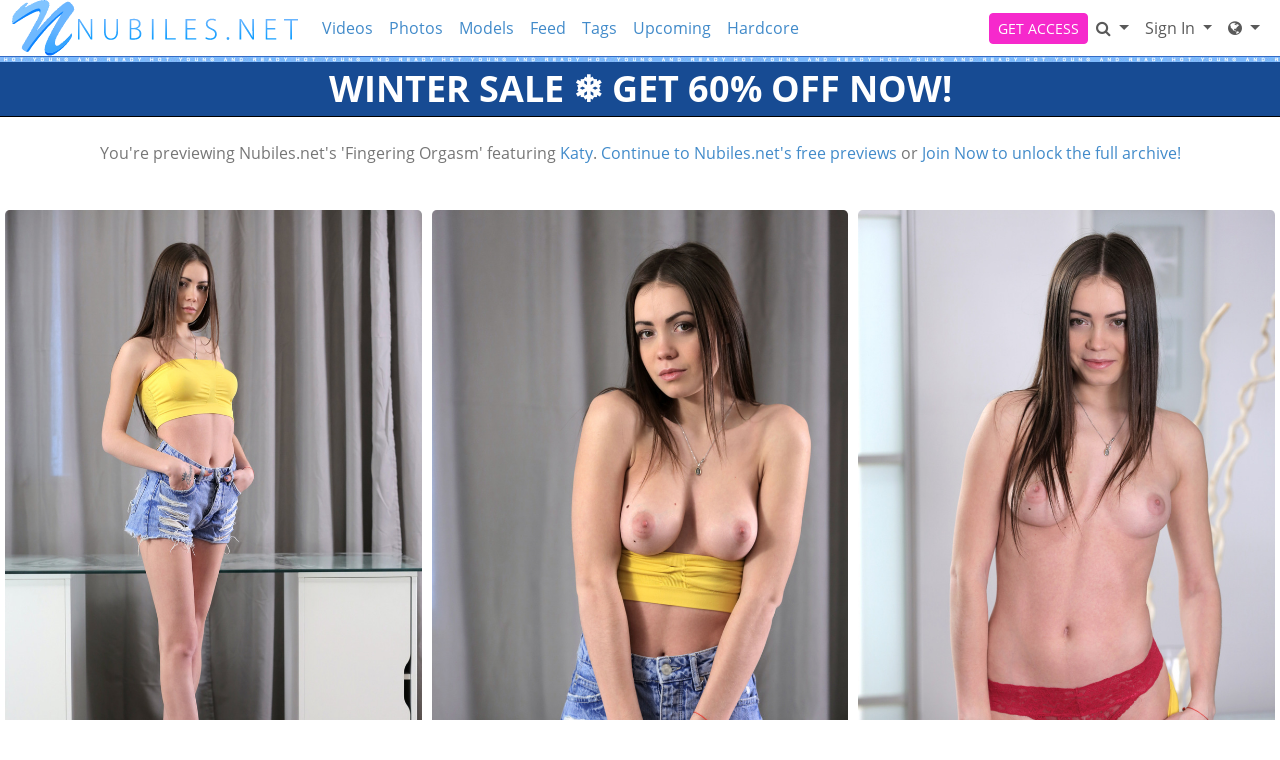

--- FILE ---
content_type: text/html; charset=UTF-8
request_url: https://nubiles.net/galleries/katy/6v_fingering-orgasm/photos/?coupon=10307
body_size: 12033
content:
<!DOCTYPE html>
<html lang="en">
<head data-cast-api-enabled="true">
    <meta charset="UTF-8">
    <meta http-equiv="Content-Language" content="en">
    <meta name="viewport" content="width=device-width, initial-scale=1, shrink-to-fit=no">
    
            <meta name="description" content="Preview Photos of Nubiles.net's Fingering Orgasm featuring Katy.">
                <meta name="keywords" content="nubiles, nubiles.net, 18+ porn mega site, 18 solo porn, masturbation videos">
    
    <title>Nubiles - Fingering Orgasm featuring Katy. (Photos)</title>

            <link rel="apple-touch-icon" href="https://static.nubiles.net/assets/legacyTheme/images/apple-icons/Apple-Icons_152x152_nubiles.png">
    

        
        <meta property="og:title" content="Nubiles - Fingering Orgasm featuring Katy. (Photos)">
    <meta property="og:type" content="website">
    <meta property="og:image" content="//static.nubiles.net/assets/legacyTheme/images/logos/nubiles_logo.svg">
    <meta property="og:description" content="Preview Photos of Nubiles.net's Fingering Orgasm featuring Katy.">
    <meta property="og:url" content="https://nubiles.net/galleries/katy/6v_fingering-orgasm/photos">
    <meta property="og:site_name" content="Nubiles">
    
    
    <link rel="preload" as="font" href="//static.nubiles.net/assets/bootstrapBase/fonts/font-awesome/fontawesome-webfont.woff?v=3.2.1" type="font/woff2" crossorigin="anonymous">
    <link rel="preload" as="font" href="//static.nubiles.net/assets/bootstrapBase/fonts/open-sans-v18-latin/open-sans-v18-latin-regular.woff2" type="font/woff2" crossorigin="anonymous">
    <link rel="preload" as="font" href="//static.nubiles.net/assets/bootstrapBase/fonts/open-sans-v18-latin/open-sans-v18-latin-700.woff2" type="font/woff2" crossorigin="anonymous">
    <link rel="preload" as="font" href="//static.nubiles.net/assets/bootstrapBase/fonts/open-sans-v18-latin/open-sans-v18-latin-300.woff2" type="font/woff2" crossorigin="anonymous">

    
    <meta http-equiv="expires" content="Sun, 25 Jan 2026 16:29:41 GMT">
<meta http-equiv="pragma" content="no-cache">

    <link href="//static.nubiles.net/assets/legacyTheme/css/styles.css?cacheBust=2158" rel="stylesheet">

    
            <link rel="canonical" href="https://nubiles.net/galleries/katy/6v_fingering-orgasm/photos">
        <script>
        window.EdgeCms = {
            BUILD_NUMBER: '2158',
            attachEvents: function (elements, events, callback) {
                events.split(' ').forEach((ev) => {
                    elements.forEach((el) => {
                        el.addEventListener(ev, callback);
                    });
                });
            },
        };
    </script>
    <script crossorigin="anonymous" src="https://static.nubiles.net/assets/bootstrapBase/js/htmx/htmx.min.js"></script>
    <script crossorigin="anonymous" src="https://static.nubiles.net/assets/bootstrapBase/js/js.cookie.min.js"></script>
    <script crossorigin="anonymous" src="https://static.nubiles.net/assets/bootstrapBase/js/jquery/jquery-3.6.0.js"></script>
    <script crossorigin="anonymous" src="https://static.nubiles.net/assets/bootstrapBase/js/popper/popper.js?cacheBust=2158"></script>
    <script crossorigin="anonymous" src="https://static.nubiles.net/assets/bootstrapBase/js/bootstrap/bootstrap.js?cacheBust=2158"></script>

    </head>
<body class="tourArea nubilesnet">
    <style>
:root {
    
    
    
    
    }


</style>
    <div class="username-prompt modal fade" id="promptUsernameModal" tabindex="-1" role="dialog" aria-labelledby="promptUsernameModalLabel" aria-hidden="true">
    <div class="modal-dialog">
        <div class="modal-content">
            <div class="modal-header">
                <div class="w-100">
                <div class="">
                                                <img src="//static.nubiles.net/assets/legacyTheme/images/logos/nubiles_logo.svg" alt="Nubiles" style="height: 36px; width: auto;">
                    </div>
                </div>
                <button type="button" class="btn-close" data-bs-dismiss="modal" aria-hidden="true"></button>
            </div>
            <div class="modal-body">
                <h4 class="modal-title" id="promptUsernameModalLabel">Step 1 of 2</h4>
                <p>Please select a membership then provide your email and desired password for your account.</p>
                <form role="form" novalidate>
                                            <div>
                            <select name="joinOption" id="UsernamePromptJoinOption" class="form-select">
                                                                    <option value="40103" data-salespitch="Billed in monthly payments of &lt;del&gt;$29.98&lt;/del&gt; &lt;strong&gt;$24.98&lt;/strong&gt;">
                                            17% OFF - 30 Days for $24.98/month                                            ($24.98 every 30 Days)                                    </option>
                                                                    <option value="40111" data-salespitch="Billed in repeating 3 month payments of $59.94">
                                            90 Days for $19.98/month                                            ($59.94 every 90 Days)                                    </option>
                                                                    <option value="40112" data-salespitch="Billed in one payment of $69.94">
                                            90 Days for $23.31/month                                            (non-recurring)                                    </option>
                                                                    <option value="40114" data-salespitch="Billed yearly in repeating payments of &lt;del&gt;$199.00&lt;/del&gt; &lt;strong&gt;$84.00&lt;/strong&gt;">
                                            60% OFF - 365 Days for $7.00/month                                            ($84 every 365 Days)                                    </option>
                                                                    <option value="40122" data-salespitch="Billed yearly in one payment of $99.95">
                                            50% OFF - 365 Days for $8.33/month                                            (non-recurring)                                    </option>
                                                                    <option value="40129" data-salespitch="&lt;del&gt;$799.00&lt;/del&gt; &lt;strong&gt;$499.00&lt;/strong&gt; One Time Fee">
                                            WOW - Lifetime Membership                                             (non-recurring)                                    </option>
                                                            </select>
                            <p class="usernamePromptOptionSubtitle"></p>
                        </div>
                                            <input class="form-control" name="csrf-token" type="hidden" value="dmcOennJeVoW9nVf5FvH6EMdtQzXsIGTsNDqy7kKVJTEk7eeAArRg8lKmptPkablZHk3nKlt8K5uPG31fP2Z5ONGrkF-Y6yseWewLJJuTbgd77rADlY73KkY4TzhXeR6BEJwlE-KFFSsGHDBhlLSDtJr5HMcQzpK215ilGs7OQI">
                    <div class="form-floating mt-4">
                        <input class="form-control" name="email" type="email" placeholder="Enter your email address." id="UsernamePromptEmail" minlength="1" autocomplete="email" pattern="^[a-zA-Z0-9._+\-]+@[a-zA-Z0-9.\-]+\.[a-zA-Z]{2,4}$">
                        <label for="UsernamePromptEmail">Email</label>
                        <div class="invalid-feedback">Please type a valid email, which will be your username.</div>
                    </div>
                    <div class="input-group mt-3">
                        <div class="form-floating">
                            <input class="form-control" name="password" type="password" placeholder="Enter your password." id="UsernamePromptPassword" minlength="7" maxlength="49" autocomplete="new-password">
                            <label for="UsernamePromptPassword">Password</label>
                        </div>
                        <div class="input-group-text">
                            <input class="form-check-input d-none" type="checkbox" value="" id="UsernamePromptShowPass">
                            <label class="hide-pass" for="UsernamePromptShowPass"><i class="icon-eye-close"></i></label>
                            <label class="show-pass" for="UsernamePromptShowPass"><i class="icon-eye-open"></i></label>
                        </div>
                    </div>
                    <div id="UsernamePromptInvalidPass" class="invalid-feedback">Please create a password</div>
                </form>
            </div>
            <div class="modal-footer justify-content-center">
                <button type="button" class="btn btn-primary" id="Checkout">Proceed to Checkout</button>
            </div>
        </div>
    </div>
</div>

<form class="hover-join-form hidden-phone hidden-tablet" action="/join/process" method="post">
    <div class="hover-join" style="display: none;">
        <a href="?coupon=10307&amp;c=0" class="btn close-btn">&times;</a>
        <h4>WINTER SALE &#10052;&#65039; GET 60% OFF NOW!</h4>
        
<div class="alert join-option">
    <div class="join-option-description">
        <input name="pkg" id="paymentoption0" checked value="40103" type="radio">
        <div class="hover-detail">
            <div class="hover-days">30 Days</div>
            <div class="hover-desc d-none d-sm-block">Billed in monthly payments of <del>$29.98</del> <strong>$24.98</strong></div>
                    </div>
    </div>

    <div class="giant-price">
        <sup>$</sup>24<sup class="cents">.98</sup>
        <span class="units">/month</span>
    </div>

            <div class="discount-container">
            <div class="discount-banner">
                <span class="discount-banner-text">17% OFF</span>
            </div>
        </div>
    </div>

<div class="alert join-option">
    <div class="join-option-description">
        <input name="pkg" id="paymentoption3" value="40114" type="radio">
        <div class="hover-detail">
            <div class="hover-days">365 Days</div>
            <div class="hover-desc d-none d-sm-block">Billed yearly in repeating payments of <del>$199.00</del> <strong>$84.00</strong></div>
                    </div>
    </div>

    <div class="giant-price">
        <sup>$</sup>7<sup class="cents">.00</sup>
        <span class="units">/month</span>
    </div>

            <div class="discount-container">
            <div class="discount-banner">
                <span class="discount-banner-text">60% OFF</span>
            </div>
        </div>
    </div>

<div class="alert join-option">
    <div class="join-option-description">
        <input name="pkg" id="paymentoption5" value="40129" type="radio">
        <div class="hover-detail">
            <div class="hover-days">Lifetime Membership</div>
            <div class="hover-desc d-none d-sm-block"><del>$799.00</del> <strong>$499.00</strong> One Time Fee</div>
                    </div>
    </div>

    <div class="giant-price">
        <sup>$</sup>499<sup class="cents">.00</sup>
        <span class="units">/month</span>
    </div>

            <div class="discount-container">
            <div class="discount-banner">
                <span class="discount-banner-text">WOW</span>
            </div>
        </div>
    </div>
    </div>
    <input type="hidden" name="token" value="Zt%2BYh2yal8VllWnKl52SnGdZkm6VWWdUlWGXg5qpm5pjypXKl6mXy5aXl4OXa8NhZ2eTZ5JnZ2lnYcODm6nFmmrKZdpqqZfOllWYm2ZTxp6TpsWmaJyRmJJXwo2YWZmplM2XyZpZmZxpZ5eZZF2XUmiamJ1jm5RUY2%2FDg5hnxVdqkJeHZaeZy5aXm4Nma5Vgl2OUVpKalJ5lnpbEx6KZnmPIl4dmcZWEaVWbjWhTw6SUoMahZJxlVGZvlpLGbpZrmJ2XmGxsxZpnZWqZlGLHXJZZlpmSpGOTZp6SzZZZlW9qhmWHbGObhGejbcKXpJmjZ1nCbmNZkVRjssY%3D">
    <input type="hidden" placeholder="Type your Email" name="email">
    <input type="hidden" placeholder="Password" value="" name="pass">
</form>

    <!-- BEGINING OF HEADER -->
    <noscript>
    <div class="container-fluid alert alert-warning no-script">
        <p>Nubiles.net works best with <a href="https://www.enable-javascript.com/?coupon=10307&amp;c=0" target="_blank">JavaScript Enabled.</a></p>
    </div>
</noscript>
<div class="nav-wrapper" id="headerNav">
    <nav class="navbar fixed-top navbar-expand-lg navbar-light nubiles">
    <div class="container-fluid">

        <ul class="navbar-nav">
            <li class="nav-item ">
<span class="image-link mainSiteLogo navbar-brand">
            <a href="/?coupon=10307&amp;c=0">
    
    <img class="svg" src="//static.nubiles.net/assets/legacyTheme/images/logos/nubiles_logo.svg" alt="Nubiles.net logo" width="200" height="40">
    <span class="image-link-label"></span>

            </a>
    </span>
</li>        </ul>

        <button class="navbar-toggler" type="button" data-bs-toggle="collapse" data-bs-target="#navbarSupportedContent" aria-controls="navbarSupportedContent" aria-expanded="false" aria-label="Toggle navigation">
            <span class="navbar-toggler-icon"></span>
        </button>

        <div class="collapse navbar-collapse" id="navbarSupportedContent">
                            <ul class="navbar-nav me-auto nav-left">
                    <li class="nav-item "><a class="nav-link " href="/video/gallery?coupon=10307&amp;c=0">Videos</a>
</li><li class="nav-item "><a class="nav-link " href="/photoset/gallery?coupon=10307&amp;c=0">Photos</a>
</li><li class="nav-item "><a class="nav-link " href="/model/gallery?coupon=10307&amp;c=0">Models</a>
</li><li class="nav-item "><a class="nav-link " href="/content/feed?coupon=10307&amp;c=0">Feed</a>
</li><li class="nav-item "><a class="nav-link " href="/category/video?coupon=10307&amp;c=0">Tags</a>
</li><li class="nav-item "><a class="nav-link " href="/video/upcoming?coupon=10307&amp;c=0">Upcoming</a>
</li><li class="nav-item "><a class="nav-link " href="/video/category/30/hardcore?coupon=10307&amp;c=0">Hardcore</a>
</li><li class="nav-item ">
<form class="navbar-form models-alpha-quick-select d-lg-none">
    <div class="form-group">
        <select name="alpha" class="form-control">
            <option value="a">A-Z</option>
                            <option value="a">
                    A                </option>
                            <option value="b">
                    B                </option>
                            <option value="c">
                    C                </option>
                            <option value="d">
                    D                </option>
                            <option value="e">
                    E                </option>
                            <option value="f">
                    F                </option>
                            <option value="g">
                    G                </option>
                            <option value="h">
                    H                </option>
                            <option value="i">
                    I                </option>
                            <option value="j">
                    J                </option>
                            <option value="k">
                    K                </option>
                            <option value="l">
                    L                </option>
                            <option value="m">
                    M                </option>
                            <option value="n">
                    N                </option>
                            <option value="o">
                    O                </option>
                            <option value="p">
                    P                </option>
                            <option value="q">
                    Q                </option>
                            <option value="r">
                    R                </option>
                            <option value="s">
                    S                </option>
                            <option value="t">
                    T                </option>
                            <option value="u">
                    U                </option>
                            <option value="v">
                    V                </option>
                            <option value="w">
                    W                </option>
                            <option value="x">
                    X                </option>
                            <option value="y">
                    Y                </option>
                            <option value="z">
                    Z                </option>
                    </select>
    </div>
</form></li>                </ul>
                                        <ul class="navbar-nav ms-auto nav-right">
                    <li class="nav-item "><a class="btn btn-cta btn-sm w-100 w-md-auto" href="/join?coupon=10307&amp;c=0">GET ACCESS</a>
</li><li class="nav-item ">
<div class="dropdown nav-search" id="navSearchDropdown">
    <button class="dropdown-toggle btn btn-link nav-link d-none d-lg-block" type="button" aria-label="Search" data-bs-toggle="modal" data-bs-target="#memberFeatureModal">
        <i class="icon-search"></i>
    </button>

    <button class="btn btn-link nav-link d-lg-none" type="button" aria-label="Search" data-bs-toggle="modal" data-bs-target="#memberFeatureModal">
                    <i class="icon-search"></i>
            Search
            </button>
    </div>
</li><li class="nav-item ">
<div class="dropdown nav-login">
    <button id="navLogin" class="dropdown-toggle btn btn-link nav-link" type="button" data-bs-toggle="dropdown" aria-haspopup="true" aria-expanded="false">
        Sign In    </button>
    <div class="dropdown-menu dropdown-menu-end" arial-labelledby="navLogin">
        <form method="post" action="/login" accept-charset="UTF-8">
            <input class="form-control" type="text" placeholder="Email or Username" name="username" autocomplete="username">
            <input class="form-control" type="password" placeholder="Password" name="password">
            <input type="hidden" value="members.nubiles.net" name="r">
            <input id="csrf-token" name="csrf-token" value="dmcOennJeVoW9nVf5FvH6EMdtQzXsIGTsNDqy7kKVJTEk7eeAArRg8lKmptPkablZHk3nKlt8K5uPG31fP2Z5ONGrkF-Y6yseWewLJJuTbgd77rADlY73KkY4TzhXeR6BEJwlE-KFFSsGHDBhlLSDtJr5HMcQzpK215ilGs7OQI" type="hidden">
            <input class="btn btn-success btn-sm" type="submit" name="sign-in" value="Sign In">
            <p class="text-right mb-0"><a class="text-muted" href="//nubiles.net/authentication/resetPassword?coupon=10307&amp;c=0">Forgot Login?</a></p>
        </form>
    </div>
</div>
</li><li class="nav-item "><div class="dropdown nav-network-menu">
    <button class="dropdown-toggle btn btn-link nav-link" id="NavBarNetworkMenu" data-bs-toggle="dropdown" aria-haspopup="true" aria-expanded="false" tabindex="-1" data-bs-display="dynamic" aria-label="Network">
        <i class="icon-globe"></i> <span class="d-lg-none">Network</span>    </button>
    <div class="dropdown-menu dropdown-menu-end" aria-labelledby="NavBarNetworkMenu">
        
        <h6 class="dropdown-header"><i class="icon-globe"></i> Nubiles Network - 25 sites included!</h6>

        
        <a class="dropdown-item mb-2" href="https://badteenspunished.com?coupon=10307&amp;c=0"><img src="//static.nubiles.net/assets/legacyTheme/images/icons/BTP_Icon23_01.svg" width="32" height="32">BadTeensPunished.com</a>

        
        <a class="dropdown-item mb-2" href="https://bountyhunterporn.com?coupon=10307&amp;c=0"><img src="//static.nubiles.net/assets/legacyTheme/images/icons/BHP_Icon23_01.svg" width="32" height="32">BountyHunterPorn.com</a>

        
        <a class="dropdown-item mb-2" href="https://caughtmycoach.com?coupon=10307&amp;c=0"><img src="//static.nubiles.net/assets/legacyTheme/images/icons/cmc_icon.svg" width="32" height="32">CaughtMyCoach.com</a>

        
        <a class="dropdown-item mb-2" href="https://cheatingsis.com?coupon=10307&amp;c=0"><img src="//static.nubiles.net/assets/legacyTheme/images/icons/ch_icon.svg" width="32" height="32">CheatingSis.com</a>

        
        <a class="dropdown-item mb-2" href="https://cumswappingsis.com?coupon=10307&amp;c=0"><img src="//static.nubiles.net/assets/legacyTheme/images/icons/css_icon.svg" width="32" height="32">CumSwappingSis.com</a>

        
        <a class="dropdown-item mb-2" href="https://daddyslilangel.com?coupon=10307&amp;c=0"><img src="//static.nubiles.net/assets/legacyTheme/images/icons/DLA_Icon23_01.svg" width="32" height="32">DaddysLilAngel.com</a>

        
        <a class="dropdown-item mb-2" href="https://detentiongirls.com?coupon=10307&amp;c=0"><img src="//static.nubiles.net/assets/legacyTheme/images/icons/dg_icon.svg" width="32" height="32">DetentionGirls.com</a>

        
        <a class="dropdown-item mb-2" href="https://driverxxx.com?coupon=10307&amp;c=0"><img src="//static.nubiles.net/assets/legacyTheme/images/icons/DX_Icon23_01.svg" width="32" height="32">DriverXXX.com</a>

        
        <a class="dropdown-item mb-2" href="https://familyswap.xxx?coupon=10307&amp;c=0"><img src="//static.nubiles.net/assets/legacyTheme/images/icons/fsx.svg" width="32" height="32">FamilySwap.xxx</a>

        
        <a class="dropdown-item mb-2" href="https://momsteachsex.com?coupon=10307&amp;c=0"><img src="//static.nubiles.net/assets/legacyTheme/images/icons/MTS_Icon23_01.svg" width="32" height="32">MomsTeachSex.com</a>

        
        <a class="dropdown-item mb-2" href="https://myfamilypies.com?coupon=10307&amp;c=0"><img src="//static.nubiles.net/assets/legacyTheme/images/icons/MFP_Icon23_01.svg" width="32" height="32">MyFamilyPies.com</a>

        
        <a class="dropdown-item mb-2" href="https://nubiles.net?coupon=10307&amp;c=0"><img src="//static.nubiles.net/assets/legacyTheme/images/icons/nn_icon.svg" width="32" height="32">Nubiles.net</a>

        
        <a class="dropdown-item mb-2" href="https://nubiles-casting.com?coupon=10307&amp;c=0"><img src="//static.nubiles.net/assets/legacyTheme/images/icons/nc_icon.svg" width="32" height="32">Nubiles-Casting.com</a>

        
        <a class="dropdown-item mb-2" href="https://nubileset.com?coupon=10307&amp;c=0"><img src="//static.nubiles.net/assets/legacyTheme/images/icons/ne.svg" width="32" height="32">NubilesET.com</a>

        
        <a class="dropdown-item mb-2" href="https://nubiles-porn.com?coupon=10307&amp;c=0"><img src="//static.nubiles.net/assets/legacyTheme/images/icons/NP_Icon23_01.svg" width="32" height="32">Nubiles-Porn.com</a>

        
        <a class="dropdown-item mb-2" href="https://nubilesunscripted.com?coupon=10307&amp;c=0"><img src="//static.nubiles.net/assets/legacyTheme/images/icons/NU_Icon23_01.svg" width="32" height="32">NubilesUnscripted.com</a>

        
        <a class="dropdown-item mb-2" href="https://petiteballerinasfucked.com?coupon=10307&amp;c=0"><img src="//static.nubiles.net/assets/legacyTheme/images/icons/PBF_Icon23_01.svg" width="32" height="32">PetiteBallerinasFucked.com</a>

        
        <a class="dropdown-item mb-2" href="https://petitehdporn.com?coupon=10307&amp;c=0"><img src="//static.nubiles.net/assets/legacyTheme/images/icons/PHDP_Icon23_01.svg" width="32" height="32">PetiteHDPorn.com</a>

        
        <a class="dropdown-item mb-2" href="https://princesscum.com?coupon=10307&amp;c=0"><img src="//static.nubiles.net/assets/legacyTheme/images/icons/PC_Icon23_01.svg" width="32" height="32">PrincessCum.com</a>

        
        <a class="dropdown-item mb-2" href="https://realitysis.com?coupon=10307&amp;c=0"><img src="//static.nubiles.net/assets/legacyTheme/images/icons/rs_icon.svg" width="32" height="32">RealitySis.com</a>

        
        <a class="dropdown-item mb-2" href="https://shesbreedingmaterial.com?coupon=10307&amp;c=0"><img src="//static.nubiles.net/assets/legacyTheme/images/icons/sbm_icon.svg" width="32" height="32">ShesBreedingMaterial.com</a>

        
        <a class="dropdown-item mb-2" href="https://smashed.xxx?coupon=10307&amp;c=0"><img src="//static.nubiles.net/assets/legacyTheme/images/icons/sx_icon.svg" width="32" height="32">Smashed.xxx</a>

        
        <a class="dropdown-item mb-2" href="https://stepsiblingscaught.com?coupon=10307&amp;c=0"><img src="//static.nubiles.net/assets/legacyTheme/images/icons/SSC_Icon23_01.svg" width="32" height="32">StepSiblingsCaught.com</a>

        
        <a class="dropdown-item mb-2" href="https://teacherfucksteens.com?coupon=10307&amp;c=0"><img src="//static.nubiles.net/assets/legacyTheme/images/icons/TFT_Icon23_01.svg" width="32" height="32">TeacherFucksTeens.com</a>

        
        <a class="dropdown-item mb-2" href="https://youngermommy.com?coupon=10307&amp;c=0"><img src="//static.nubiles.net/assets/legacyTheme/images/icons/yl_icon.svg" width="32" height="32">YoungerMommy.com</a>

        
        <div class="dropdown-divider"></div>

        
        <h6 class="dropdown-header">Our Networks</h6>

        
        <a class="dropdown-item mb-2" href="/website/networks?coupon=10307&amp;c=0"><i class="icon-globe browse-networks-icon"></i> Browse Networks</a>

            </div>
</div>
</li>                </ul>
                    </div>

    </div>
</nav>
</div>

<div class="modal fade" id="join-modal" tabindex="-1" role="dialog" aria-labelledby="joinModalLabel" aria-hidden="true">
  <div class="modal-dialog" role="document">
    <div class="modal-content">
      <div class="modal-header">
        <h5 class="modal-title" id="joinLabel">Become a Member!</h5>
        <button type="button" class="btn-close" data-bs-dismiss="modal" aria-label="Close"></button>
      </div>
      <div class="modal-body">
        <p>Sorry, this feature is for members only!</p>
        <p>Join now to get all the great features!</p>
      </div>
      <div class="modal-footer">
        <button type="button" class="btn btn-secondary" data-bs-dismiss="modal">Close</button>
        <a href="/join?coupon=10307&amp;c=0" class="btn btn-primary">Sign me up!</a>
      </div>
    </div>
  </div>
</div>
<div class="header-banner-wrapper  below-nav-banner">
    <a class="header-banner " href="/join?coupon=10307&amp;c=0" style="background-color: #174b93;color: #ffffff;">
        WINTER SALE &#10052;&#65039; GET 60% OFF NOW!    </a>
</div>
    <!-- END OF HEADER -->

    <!-- BEGINING OF MAIN CONTENT -->
    
<div class="hostedgalleries container-fluid">
    <div class="row title-container">
        <div class="col-12 text-center my-4">
            You're previewing Nubiles.net's 'Fingering Orgasm' featuring
                            <a href="/model/profile/2772/katy?coupon=10307&amp;c=0">
                Katy</a>.            
            <a href="/?coupon=10307&amp;c=0">Continue to Nubiles.net's free previews</a> or <a href="/join?coupon=10307&amp;c=0" class="join-link">Join Now to unlock the full archive!</a>
        </div>
    </div>
        <div class="row">
        <div class="col-12 text-center">
            <p></p>
        </div>
    </div>
</div>


<div class="content-grid-wrapper">

    
        <div class="content-grid masonry hostedgalleries">
                <div class="masonry-col">
                                            <div class="masonry-item">
                    
<figure class="photo-thumb ">
    <div class="img-wrapper">
                <a href="https://images.nubiles.net/galleries2/katy/finger-fuck/01.jpg?st=xjB5HFty0ve4tiR4xJqMYQ&amp;e=1769364000&amp;coupon=10307&amp;c=0">
                                        <picture>
                                            <source class="content-grid-image" srcset="https://images.nubiles.net/galleries2/katy/finger-fuck/01.jpg?st=xjB5HFty0ve4tiR4xJqMYQ&amp;e=1769364000" media="(min-width: 300px)">
                        <source class="content-grid-image" srcset="https://images.nubiles.net/galleries2/katy/finger-fuck/tn/01.jpg?st=4vJ8ldjmGQPndD9mgnurGg&amp;e=1769364000" media="(min-width: 0px)">
                                        <img class="content-grid-image" src="https://images.nubiles.net/galleries2/katy/finger-fuck/tn/01.jpg?st=4vJ8ldjmGQPndD9mgnurGg&amp;e=1769364000" width="600" height="400" style="height: auto;" alt="">
                </source></source></picture>
                    </a>
    </div>
    </figure>
                </div>
                                            <div class="masonry-item">
                    
<figure class="photo-thumb ">
    <div class="img-wrapper">
                <a href="https://images.nubiles.net/galleries2/katy/finger-fuck/02.jpg?st=mrpcb57j6Yy9EkTyJ5z6xA&amp;e=1769364000&amp;coupon=10307&amp;c=0">
                                        <picture>
                                            <source class="content-grid-image" srcset="https://images.nubiles.net/galleries2/katy/finger-fuck/02.jpg?st=mrpcb57j6Yy9EkTyJ5z6xA&amp;e=1769364000" media="(min-width: 300px)">
                        <source class="content-grid-image" srcset="https://images.nubiles.net/galleries2/katy/finger-fuck/tn/02.jpg?st=znV0HNV5G5pHzgLIGlDyZQ&amp;e=1769364000" media="(min-width: 0px)">
                                        <img class="content-grid-image" src="https://images.nubiles.net/galleries2/katy/finger-fuck/tn/02.jpg?st=znV0HNV5G5pHzgLIGlDyZQ&amp;e=1769364000" width="600" height="400" style="height: auto;" alt="">
                </source></source></picture>
                    </a>
    </div>
    </figure>
                </div>
                                            <div class="masonry-item">
                    
<figure class="photo-thumb ">
    <div class="img-wrapper">
                <a href="https://images.nubiles.net/galleries2/katy/finger-fuck/03.jpg?st=ZyBfH1YceUTKdSHFKUJfRQ&amp;e=1769364000&amp;coupon=10307&amp;c=0">
                                        <picture>
                                            <source class="content-grid-image" srcset="https://images.nubiles.net/galleries2/katy/finger-fuck/03.jpg?st=ZyBfH1YceUTKdSHFKUJfRQ&amp;e=1769364000" media="(min-width: 300px)">
                        <source class="content-grid-image" srcset="https://images.nubiles.net/galleries2/katy/finger-fuck/tn/03.jpg?st=CJUSJCh7dFvn_rAhKZN2jg&amp;e=1769364000" media="(min-width: 0px)">
                                        <img class="content-grid-image" src="https://images.nubiles.net/galleries2/katy/finger-fuck/tn/03.jpg?st=CJUSJCh7dFvn_rAhKZN2jg&amp;e=1769364000" width="600" height="400" style="height: auto;" alt="">
                </source></source></picture>
                    </a>
    </div>
    </figure>
                </div>
                                            <div class="masonry-item">
                    
<figure class="photo-thumb ">
    <div class="img-wrapper">
                <a href="https://images.nubiles.net/galleries2/katy/finger-fuck/04.jpg?st=29Ohbt1S16w-5qYBwOPlKA&amp;e=1769364000&amp;coupon=10307&amp;c=0">
                                        <picture>
                                            <source class="content-grid-image" srcset="https://images.nubiles.net/galleries2/katy/finger-fuck/04.jpg?st=29Ohbt1S16w-5qYBwOPlKA&amp;e=1769364000" media="(min-width: 300px)">
                        <source class="content-grid-image" srcset="https://images.nubiles.net/galleries2/katy/finger-fuck/tn/04.jpg?st=CacphVDqruk4FhBXdmtGzw&amp;e=1769364000" media="(min-width: 0px)">
                                        <img class="content-grid-image" src="https://images.nubiles.net/galleries2/katy/finger-fuck/tn/04.jpg?st=CacphVDqruk4FhBXdmtGzw&amp;e=1769364000" width="600" height="400" style="height: auto;" alt="">
                </source></source></picture>
                    </a>
    </div>
    </figure>
                </div>
                                            <div class="masonry-item">
                    
<figure class="photo-thumb ">
    <div class="img-wrapper">
                <a href="https://images.nubiles.net/galleries2/katy/finger-fuck/05.jpg?st=MQbuURUS0uegwFgrEU3muA&amp;e=1769364000&amp;coupon=10307&amp;c=0">
                                        <picture>
                                            <source class="content-grid-image" srcset="https://images.nubiles.net/galleries2/katy/finger-fuck/05.jpg?st=MQbuURUS0uegwFgrEU3muA&amp;e=1769364000" media="(min-width: 300px)">
                        <source class="content-grid-image" srcset="https://images.nubiles.net/galleries2/katy/finger-fuck/tn/05.jpg?st=AaTkeK7IFi-huIFGlLMqgg&amp;e=1769364000" media="(min-width: 0px)">
                                        <img class="content-grid-image" src="https://images.nubiles.net/galleries2/katy/finger-fuck/tn/05.jpg?st=AaTkeK7IFi-huIFGlLMqgg&amp;e=1769364000" width="600" height="400" style="height: auto;" alt="">
                </source></source></picture>
                    </a>
    </div>
    </figure>
                </div>
                                            <div class="masonry-item">
                    
<figure class="photo-thumb ">
    <div class="img-wrapper">
                <a href="https://images.nubiles.net/galleries2/katy/finger-fuck/06.jpg?st=cfvH9s-ENMYq_bKsoEg5QA&amp;e=1769364000&amp;coupon=10307&amp;c=0">
                                        <picture>
                                            <source class="content-grid-image" srcset="https://images.nubiles.net/galleries2/katy/finger-fuck/06.jpg?st=cfvH9s-ENMYq_bKsoEg5QA&amp;e=1769364000" media="(min-width: 300px)">
                        <source class="content-grid-image" srcset="https://images.nubiles.net/galleries2/katy/finger-fuck/tn/06.jpg?st=FOs9eKkkWvCIiMj5LTEl4w&amp;e=1769364000" media="(min-width: 0px)">
                                        <img class="content-grid-image" src="https://images.nubiles.net/galleries2/katy/finger-fuck/tn/06.jpg?st=FOs9eKkkWvCIiMj5LTEl4w&amp;e=1769364000" width="600" height="400" style="height: auto;" alt="">
                </source></source></picture>
                    </a>
    </div>
    </figure>
                </div>
                                            <div class="masonry-item">
                    
<figure class="photo-thumb ">
    <div class="img-wrapper">
                <a href="https://images.nubiles.net/galleries2/katy/finger-fuck/07.jpg?st=-iID2unfWDb49gO3qP5Q5w&amp;e=1769364000&amp;coupon=10307&amp;c=0">
                                        <picture>
                                            <source class="content-grid-image" srcset="https://images.nubiles.net/galleries2/katy/finger-fuck/07.jpg?st=-iID2unfWDb49gO3qP5Q5w&amp;e=1769364000" media="(min-width: 300px)">
                        <source class="content-grid-image" srcset="https://images.nubiles.net/galleries2/katy/finger-fuck/tn/07.jpg?st=L93eD94laMAcy18kZii9lA&amp;e=1769364000" media="(min-width: 0px)">
                                        <img class="content-grid-image" src="https://images.nubiles.net/galleries2/katy/finger-fuck/tn/07.jpg?st=L93eD94laMAcy18kZii9lA&amp;e=1769364000" width="600" height="400" style="height: auto;" alt="">
                </source></source></picture>
                    </a>
    </div>
    </figure>
                </div>
                                            <div class="masonry-item">
                    
<figure class="photo-thumb ">
    <div class="img-wrapper">
                <a href="https://images.nubiles.net/galleries2/katy/finger-fuck/08.jpg?st=7eaq62Yv5NZIsPY9_2R4yA&amp;e=1769364000&amp;coupon=10307&amp;c=0">
                                        <picture>
                                            <source class="content-grid-image" srcset="https://images.nubiles.net/galleries2/katy/finger-fuck/08.jpg?st=7eaq62Yv5NZIsPY9_2R4yA&amp;e=1769364000" media="(min-width: 300px)">
                        <source class="content-grid-image" srcset="https://images.nubiles.net/galleries2/katy/finger-fuck/tn/08.jpg?st=PpACZFAgaHThEfscVB679A&amp;e=1769364000" media="(min-width: 0px)">
                                        <img class="content-grid-image" src="https://images.nubiles.net/galleries2/katy/finger-fuck/tn/08.jpg?st=PpACZFAgaHThEfscVB679A&amp;e=1769364000" width="600" height="400" style="height: auto;" alt="">
                </source></source></picture>
                    </a>
    </div>
    </figure>
                </div>
                                            <div class="masonry-item">
                    
<figure class="photo-thumb ">
    <div class="img-wrapper">
                <a href="https://images.nubiles.net/galleries2/katy/finger-fuck/09.jpg?st=zc_SYyQGBINHgaCtKcKqKg&amp;e=1769364000&amp;coupon=10307&amp;c=0">
                                        <picture>
                                            <source class="content-grid-image" srcset="https://images.nubiles.net/galleries2/katy/finger-fuck/09.jpg?st=zc_SYyQGBINHgaCtKcKqKg&amp;e=1769364000" media="(min-width: 300px)">
                        <source class="content-grid-image" srcset="https://images.nubiles.net/galleries2/katy/finger-fuck/tn/09.jpg?st=Tzk7eFXULmZiSjS0FlMlfg&amp;e=1769364000" media="(min-width: 0px)">
                                        <img class="content-grid-image" src="https://images.nubiles.net/galleries2/katy/finger-fuck/tn/09.jpg?st=Tzk7eFXULmZiSjS0FlMlfg&amp;e=1769364000" width="600" height="400" style="height: auto;" alt="">
                </source></source></picture>
                    </a>
    </div>
    </figure>
                </div>
                                </div>
        <div class="HTMX-loading-screen">
            <div class="generic-spinner"></div>
        </div>
                    </div>

    </div>

<div class="container hostedgalleries">
    <div class="row">
        <div class="col-12 text-center pt-4 mb-4">
            <h2 class="call-to-action">
                <a href="/?coupon=10307&amp;c=0" class="join-link">More Free Previews</a> | <a href="/join?coupon=10307&amp;c=0" class="join-link">Unlock Full Version</a>
            </h2>
        </div>
    </div>
</div>


<div class="content-grid-wrapper">

    
        <div class="content-grid masonry hostedgalleries">
                <div class="masonry-col">
                                            <div class="masonry-item">
                    
<figure class="photo-thumb ">
    <div class="img-wrapper">
                <a href="https://images.nubiles.net/galleries2/katy/finger-fuck/10.jpg?st=tKGPVCpwuWtdRBBOiTkMYQ&amp;e=1769364000&amp;coupon=10307&amp;c=0">
                                        <picture>
                                            <source class="content-grid-image" srcset="https://images.nubiles.net/galleries2/katy/finger-fuck/10.jpg?st=tKGPVCpwuWtdRBBOiTkMYQ&amp;e=1769364000" media="(min-width: 300px)">
                        <source class="content-grid-image" srcset="https://images.nubiles.net/galleries2/katy/finger-fuck/tn/10.jpg?st=QPY301G42rPtESk5fdlrHQ&amp;e=1769364000" media="(min-width: 0px)">
                                        <img class="content-grid-image" src="https://images.nubiles.net/galleries2/katy/finger-fuck/tn/10.jpg?st=QPY301G42rPtESk5fdlrHQ&amp;e=1769364000" width="600" height="400" style="height: auto;" alt="">
                </source></source></picture>
                    </a>
    </div>
    </figure>
                </div>
                                            <div class="masonry-item">
                    
<figure class="photo-thumb ">
    <div class="img-wrapper">
                <a href="https://images.nubiles.net/galleries2/katy/finger-fuck/11.jpg?st=-cTS4YXZBtMon6OOFSoBLw&amp;e=1769364000&amp;coupon=10307&amp;c=0">
                                        <picture>
                                            <source class="content-grid-image" srcset="https://images.nubiles.net/galleries2/katy/finger-fuck/11.jpg?st=-cTS4YXZBtMon6OOFSoBLw&amp;e=1769364000" media="(min-width: 300px)">
                        <source class="content-grid-image" srcset="https://images.nubiles.net/galleries2/katy/finger-fuck/tn/11.jpg?st=ALA3lViAwL_vfOmBNTazJA&amp;e=1769364000" media="(min-width: 0px)">
                                        <img class="content-grid-image" src="https://images.nubiles.net/galleries2/katy/finger-fuck/tn/11.jpg?st=ALA3lViAwL_vfOmBNTazJA&amp;e=1769364000" width="600" height="400" style="height: auto;" alt="">
                </source></source></picture>
                    </a>
    </div>
    </figure>
                </div>
                                            <div class="masonry-item">
                    
<figure class="photo-thumb ">
    <div class="img-wrapper">
                <a href="https://images.nubiles.net/galleries2/katy/finger-fuck/12.jpg?st=MBCuDiyJceuIWmjJWopsnQ&amp;e=1769364000&amp;coupon=10307&amp;c=0">
                                        <picture>
                                            <source class="content-grid-image" srcset="https://images.nubiles.net/galleries2/katy/finger-fuck/12.jpg?st=MBCuDiyJceuIWmjJWopsnQ&amp;e=1769364000" media="(min-width: 300px)">
                        <source class="content-grid-image" srcset="https://images.nubiles.net/galleries2/katy/finger-fuck/tn/12.jpg?st=0W0stmiysbeEFf6idPNoaQ&amp;e=1769364000" media="(min-width: 0px)">
                                        <img class="content-grid-image" src="https://images.nubiles.net/galleries2/katy/finger-fuck/tn/12.jpg?st=0W0stmiysbeEFf6idPNoaQ&amp;e=1769364000" width="600" height="400" style="height: auto;" alt="">
                </source></source></picture>
                    </a>
    </div>
    </figure>
                </div>
                                            <div class="masonry-item">
                    
<figure class="photo-thumb ">
    <div class="img-wrapper">
                <a href="https://images.nubiles.net/galleries2/katy/finger-fuck/13.jpg?st=m0_ioE3kUQDena0cfzVoDQ&amp;e=1769364000&amp;coupon=10307&amp;c=0">
                                        <picture>
                                            <source class="content-grid-image" srcset="https://images.nubiles.net/galleries2/katy/finger-fuck/13.jpg?st=m0_ioE3kUQDena0cfzVoDQ&amp;e=1769364000" media="(min-width: 300px)">
                        <source class="content-grid-image" srcset="https://images.nubiles.net/galleries2/katy/finger-fuck/tn/13.jpg?st=5xbTktXbnfkYkmAzuMpcHA&amp;e=1769364000" media="(min-width: 0px)">
                                        <img class="content-grid-image" src="https://images.nubiles.net/galleries2/katy/finger-fuck/tn/13.jpg?st=5xbTktXbnfkYkmAzuMpcHA&amp;e=1769364000" width="600" height="400" style="height: auto;" alt="">
                </source></source></picture>
                    </a>
    </div>
    </figure>
                </div>
                                            <div class="masonry-item">
                    
<figure class="photo-thumb ">
    <div class="img-wrapper">
                <a href="https://images.nubiles.net/galleries2/katy/finger-fuck/14.jpg?st=TOC1RbaebiH2mVGUHSjGDQ&amp;e=1769364000&amp;coupon=10307&amp;c=0">
                                        <picture>
                                            <source class="content-grid-image" srcset="https://images.nubiles.net/galleries2/katy/finger-fuck/14.jpg?st=TOC1RbaebiH2mVGUHSjGDQ&amp;e=1769364000" media="(min-width: 300px)">
                        <source class="content-grid-image" srcset="https://images.nubiles.net/galleries2/katy/finger-fuck/tn/14.jpg?st=yT_2-TmKJ-qgzQd50ZLQUA&amp;e=1769364000" media="(min-width: 0px)">
                                        <img class="content-grid-image" src="https://images.nubiles.net/galleries2/katy/finger-fuck/tn/14.jpg?st=yT_2-TmKJ-qgzQd50ZLQUA&amp;e=1769364000" width="600" height="400" style="height: auto;" alt="">
                </source></source></picture>
                    </a>
    </div>
    </figure>
                </div>
                                            <div class="masonry-item">
                    
<figure class="photo-thumb ">
    <div class="img-wrapper">
                <a href="https://images.nubiles.net/galleries2/katy/finger-fuck/15.jpg?st=6ZNkWGQ1_JtKCgrOkAdczQ&amp;e=1769364000&amp;coupon=10307&amp;c=0">
                                        <picture>
                                            <source class="content-grid-image" srcset="https://images.nubiles.net/galleries2/katy/finger-fuck/15.jpg?st=6ZNkWGQ1_JtKCgrOkAdczQ&amp;e=1769364000" media="(min-width: 300px)">
                        <source class="content-grid-image" srcset="https://images.nubiles.net/galleries2/katy/finger-fuck/tn/15.jpg?st=-34MTjYJW8pvq9MUDrhaSQ&amp;e=1769364000" media="(min-width: 0px)">
                                        <img class="content-grid-image" src="https://images.nubiles.net/galleries2/katy/finger-fuck/tn/15.jpg?st=-34MTjYJW8pvq9MUDrhaSQ&amp;e=1769364000" width="600" height="400" style="height: auto;" alt="">
                </source></source></picture>
                    </a>
    </div>
    </figure>
                </div>
                                </div>
        <div class="HTMX-loading-screen">
            <div class="generic-spinner"></div>
        </div>
                    </div>

    </div>

<div class="container hostedgalleries">
    <div class="row">
        <div class="col-12 text-center pt-4 mb-4">
            <h2 class="call-to-action">
                <a href="/?coupon=10307&amp;c=0" class="join-link">Free Tour</a> | <a href="/join?coupon=10307&amp;c=0" class="join-link">Join Nubiles.net Now</a>
            </h2>
        </div>
    </div>
</div>


<div class="content-grid-wrapper">

    
<div class="content-grid-ribbon mb-2 mt-3 pt-2 py-md-2 position-relative content-grid-header ">
    <div class="container-fluid">
        <div class="row">
            <div class="content-grid-ribbon-left col-12 col-lg-6 ps-lg-0 justify-content-center justify-content-lg-start mb-2 mb-lg-0">
                                    <div class="content-grid-ribbon-item">
                        
<span class="image-link ">
    
    <img class="svg" src="//static.nubiles.net/assets/legacyTheme/images/icons/nn_icon.svg" alt="site logo" width="32" height="32">
    <span class="image-link-label"></span>

    </span>
                    </div>
                                    <div class="content-grid-ribbon-item">
                        <span class="ribbon-text">Trending Videos</span>                    </div>
                            </div>
                        <div class="content-grid-ribbon-center col-12 justify-content-center mx-auto ">
                            </div>
                        <div class="content-grid-ribbon-right col-12 col-lg-6 pe-lg-0 justify-content-center justify-content-lg-end ">
                                            </div>
        </div>
            </div>
</div>

        <div class="content-grid container-fluid ">
                <div class="row">
                                            <div class="content-grid-item col-12 col-sm-6 col-lg-4">
                    
<figure class=" ">
    <div class="img-wrapper">
                                    <a href="/video/watch/239228/couch-seduction?coupon=10307&amp;c=0">
                                                                    <picture>
                        <img width="640" height="360" style="height:auto;" src="data:image/svg+xml,%3Csvg%20xmlns='http://www.w3.org/2000/svg'%20viewBox='0%200%20640%20360'%3E%3C/svg%3E" data-src="data:image/svg+xml,%3Csvg xmlns='http://www.w3.org/2000/svg' viewBox='0 0 640 360'%3E%3C/svg%3E" data-srcset="https://images.nubiles.net/samples/liliana/1v_couch-seduction_640.jpg?st=JaSEd9GGKVe7AhAcePP2lQ&amp;e=1769364000 640w," sizes="(min-width: 992px) 33vw, (min-width: 576px) 50vw, (min-width: 0px) 100vw" class="lazyload content-grid-image" alt="Couch Seduction">
                    </picture>
                                        <div class="content-grid-loading">
                <div class="generic-spinner"></div>
            </div>
                                </a>
                        </div>
    
<figcaption>
    <div class="caption-header">
                    <span class="title">
                            <a href="/video/watch/239228/couch-seduction?coupon=10307&amp;c=0">
                        Couch Seduction                            </a>
                                </span></div>
                <div class="models d-inline-block">
                                                <a class="model" href="/model/profile/29546/liliana?coupon=10307&amp;c=0">Liliana</a>
                                    </div>
                <span class="date">Jan 21, 2026</span>    <div class="stats float-end">
        <span class="rating"><i class="icon-star"></i>9.3</span>        <span class="likes"><i class="icon-thumbs-up"></i>52</span>        <span class="comment-count"><i class="icon-comment"></i>2</span>    </div>
</figcaption>
</figure>

                </div>
                                            <div class="content-grid-item col-12 col-sm-6 col-lg-4">
                    
<figure class=" ">
    <div class="img-wrapper">
                                    <a href="/video/watch/239216/pink-temptress?coupon=10307&amp;c=0">
                                                                    <picture>
                        <img width="640" height="360" style="height:auto;" src="data:image/svg+xml,%3Csvg%20xmlns='http://www.w3.org/2000/svg'%20viewBox='0%200%20640%20360'%3E%3C/svg%3E" data-src="data:image/svg+xml,%3Csvg xmlns='http://www.w3.org/2000/svg' viewBox='0 0 640 360'%3E%3C/svg%3E" data-srcset="https://images.nubiles.net/samples/liliana/2v_pink-temptress_640.jpg?st=Qtc30OHGBS0nKx1uNM3ZZg&amp;e=1769364000 640w," sizes="(min-width: 992px) 33vw, (min-width: 576px) 50vw, (min-width: 0px) 100vw" class="lazyload content-grid-image" alt="Pink Temptress">
                    </picture>
                                        <div class="content-grid-loading">
                <div class="generic-spinner"></div>
            </div>
                                </a>
                        </div>
    
<figcaption>
    <div class="caption-header">
                    <span class="title">
                            <a href="/video/watch/239216/pink-temptress?coupon=10307&amp;c=0">
                        Pink Temptress                            </a>
                                </span></div>
                <div class="models d-inline-block">
                                                <a class="model" href="/model/profile/29546/liliana?coupon=10307&amp;c=0">Liliana</a>
                                    </div>
                <span class="date">Jan 23, 2026</span>    <div class="stats float-end">
        <span class="rating"><i class="icon-star"></i>9.6</span>        <span class="likes"><i class="icon-thumbs-up"></i>23</span>        <span class="comment-count"><i class="icon-comment"></i>0</span>    </div>
</figcaption>
</figure>

                </div>
                                            <div class="content-grid-item col-12 col-sm-6 col-lg-4">
                    
<figure class=" ">
    <div class="img-wrapper">
                                    <a href="/video/watch/240212/sweet-cheeks?coupon=10307&amp;c=0">
                                                                    <picture>
                        <img width="640" height="360" style="height:auto;" src="data:image/svg+xml,%3Csvg%20xmlns='http://www.w3.org/2000/svg'%20viewBox='0%200%20640%20360'%3E%3C/svg%3E" data-src="data:image/svg+xml,%3Csvg xmlns='http://www.w3.org/2000/svg' viewBox='0 0 640 360'%3E%3C/svg%3E" data-srcset="https://images.nubiles.net/samples/matty/6v_sweet-cheeks_640.jpg?st=u0Ff1gyF3yd9hnv6nHuDRg&amp;e=1769364000 640w," sizes="(min-width: 992px) 33vw, (min-width: 576px) 50vw, (min-width: 0px) 100vw" class="lazyload content-grid-image" alt="Sweet Cheeks">
                    </picture>
                                        <div class="content-grid-loading">
                <div class="generic-spinner"></div>
            </div>
                                </a>
                        </div>
    
<figcaption>
    <div class="caption-header">
                    <span class="title">
                            <a href="/video/watch/240212/sweet-cheeks?coupon=10307&amp;c=0">
                        Sweet Cheeks                            </a>
                                </span></div>
                <div class="models d-inline-block">
                                                <a class="model" href="/model/profile/13227/matty?coupon=10307&amp;c=0">Matty</a>
                                    </div>
                <span class="date">Jan 23, 2026</span>    <div class="stats float-end">
        <span class="rating"><i class="icon-star"></i>9.6</span>        <span class="likes"><i class="icon-thumbs-up"></i>20</span>        <span class="comment-count"><i class="icon-comment"></i>0</span>    </div>
</figcaption>
</figure>

                </div>
                                </div>
        <div class="HTMX-loading-screen">
            <div class="generic-spinner"></div>
        </div>
                    </div>

    </div>
    <!-- END OF MAIN CONTENT      -->

    <!-- BEGINING OF FOOTER -->
    
<footer class="footer-container py-3">
    <div class="container">
        
    <div class="row footer-network-sites mb-sm-3 mb-md-5">
                        <div class="col-6 col-md-4 col-lg-3 text-center d-flex align-items-center ">
                    <a href="https://nubiles-porn.com?coupon=10307&amp;c=0">
                        <img src="//static.nubiles.net/assets/legacyTheme/images/logos/np_logo.png" alt="nubiles-porn.com" width="650" height="130" style="height: auto;">
                    </a>
                </div>
                                <div class="col-6 col-md-4 col-lg-3 text-center d-flex align-items-center ">
                    <a href="https://stepsiblingscaught.com?coupon=10307&amp;c=0">
                        <img src="//static.nubiles.net/assets/legacyTheme/images/logos/ssc_logo.png" alt="stepsiblingscaught.com" width="650" height="130" style="height: auto;">
                    </a>
                </div>
                                <div class="col-6 col-md-4 col-lg-3 text-center d-flex align-items-center ">
                    <a href="https://momsteachsex.com?coupon=10307&amp;c=0">
                        <img src="//static.nubiles.net/assets/legacyTheme/images/logos_small/mts_small_logo.png" alt="momsteachsex.com" width="650" height="130" style="height: auto;">
                    </a>
                </div>
                                <div class="col-6 col-md-4 col-lg-3 text-center d-flex align-items-center ">
                    <a href="https://badteenspunished.com?coupon=10307&amp;c=0">
                        <img src="//static.nubiles.net/assets/legacyTheme/images/logos_small/btp_small_logo.png" alt="badteenspunished.com" width="650" height="130" style="height: auto;">
                    </a>
                </div>
                                <div class="col-6 col-md-4 col-lg-3 text-center d-flex align-items-center ">
                    <a href="https://princesscum.com?coupon=10307&amp;c=0">
                        <img src="//static.nubiles.net/assets/legacyTheme/images/logos_small/pc_small_logo.png" alt="princesscum.com" width="650" height="130" style="height: auto;">
                    </a>
                </div>
                                <div class="col-6 col-md-4 col-lg-3 text-center d-flex align-items-center ">
                    <a href="https://nubilesunscripted.com?coupon=10307&amp;c=0">
                        <img src="//static.nubiles.net/assets/legacyTheme/images/logos_small/nu_small_logo.png" alt="nubilesunscripted.com" width="650" height="130" style="height: auto;">
                    </a>
                </div>
                                <div class="col-6 col-md-4 col-lg-3 text-center d-flex align-items-center ">
                    <a href="https://nubiles-casting.com?coupon=10307&amp;c=0">
                        <img src="//static.nubiles.net/assets/legacyTheme/images/logos/nc_logo_white.svg" alt="nubiles-casting.com" width="650" height="130" style="height: auto;">
                    </a>
                </div>
                                <div class="col-6 col-md-4 col-lg-3 text-center d-flex align-items-center ">
                    <a href="https://nubiles.net?coupon=10307&amp;c=0">
                        <img src="//static.nubiles.net/assets/legacyTheme/images/logos/nubiles_logo_white.svg" alt="nubiles.net" width="650" height="130" style="height: auto;">
                    </a>
                </div>
                                <div class="col-6 col-md-4 col-lg-3 text-center d-flex align-items-center ">
                    <a href="https://petitehdporn.com?coupon=10307&amp;c=0">
                        <img src="//static.nubiles.net/assets/legacyTheme/images/logos/phdp_logo.png" alt="petitehdporn.com" width="650" height="130" style="height: auto;">
                    </a>
                </div>
                                <div class="col-6 col-md-4 col-lg-3 text-center d-flex align-items-center ">
                    <a href="https://driverxxx.com?coupon=10307&amp;c=0">
                        <img src="//static.nubiles.net/assets/legacyTheme/images/logos_small/dx_small_logo.png" alt="driverxxx.com" width="650" height="130" style="height: auto;">
                    </a>
                </div>
                                <div class="col-6 col-md-4 col-lg-3 text-center d-flex align-items-center ">
                    <a href="https://petiteballerinasfucked.com?coupon=10307&amp;c=0">
                        <img src="//static.nubiles.net/assets/legacyTheme/images/logos_small/pbf_small_logo.png" alt="petiteballerinasfucked.com" width="650" height="130" style="height: auto;">
                    </a>
                </div>
                                <div class="col-6 col-md-4 col-lg-3 text-center d-flex align-items-center ">
                    <a href="https://teacherfucksteens.com?coupon=10307&amp;c=0">
                        <img src="//static.nubiles.net/assets/legacyTheme/images/logos/tft_logo.png" alt="teacherfucksteens.com" width="650" height="130" style="height: auto;">
                    </a>
                </div>
                                <div class="col-6 col-md-4 col-lg-3 text-center d-flex align-items-center ">
                    <a href="https://bountyhunterporn.com?coupon=10307&amp;c=0">
                        <img src="//static.nubiles.net/assets/legacyTheme/images/logos_small/bhx_small_logo.png" alt="bountyhunterporn.com" width="650" height="130" style="height: auto;">
                    </a>
                </div>
                                <div class="col-6 col-md-4 col-lg-3 text-center d-flex align-items-center ">
                    <a href="https://daddyslilangel.com?coupon=10307&amp;c=0">
                        <img src="//static.nubiles.net/assets/legacyTheme/images/logos_small/dla_small_logo.png" alt="daddyslilangel.com" width="650" height="130" style="height: auto;">
                    </a>
                </div>
                                <div class="col-6 col-md-4 col-lg-3 text-center d-flex align-items-center ">
                    <a href="https://myfamilypies.com?coupon=10307&amp;c=0">
                        <img src="//static.nubiles.net/assets/legacyTheme/images/logos_small_black/mfp_small_logo_black.png" alt="myfamilypies.com" width="650" height="130" style="height: auto;">
                    </a>
                </div>
                                <div class="col-6 col-md-4 col-lg-3 text-center d-flex align-items-center ">
                    <a href="https://detentiongirls.com?coupon=10307&amp;c=0">
                        <img src="//static.nubiles.net/assets/legacyTheme/images/banner_logos/dg_logo_white_text.svg" alt="detentiongirls.com" width="650" height="130" style="height: auto;">
                    </a>
                </div>
                                <div class="col-6 col-md-4 col-lg-3 text-center d-flex align-items-center ">
                    <a href="https://nubileset.com?coupon=10307&amp;c=0">
                        <img src="//static.nubiles.net/assets/legacyTheme/images/banner_logos/ne_white_text.svg" alt="nubileset.com" width="650" height="130" style="height: auto;">
                    </a>
                </div>
                                <div class="col-6 col-md-4 col-lg-3 text-center d-flex align-items-center ">
                    <a href="https://familyswap.xxx?coupon=10307&amp;c=0">
                        <img src="//static.nubiles.net/assets/legacyTheme/images/banner_logos/fsx.svg" alt="familyswap.xxx" width="650" height="130" style="height: auto;">
                    </a>
                </div>
                                <div class="col-6 col-md-4 col-lg-3 text-center d-flex align-items-center ">
                    <a href="https://youngermommy.com?coupon=10307&amp;c=0">
                        <img src="//static.nubiles.net/assets/legacyTheme/images/logos/yl_logo_long.svg" alt="youngermommy.com" width="650" height="130" style="height: auto;">
                    </a>
                </div>
                                <div class="col-6 col-md-4 col-lg-3 text-center d-flex align-items-center ">
                    <a href="https://cumswappingsis.com?coupon=10307&amp;c=0">
                        <img src="//static.nubiles.net/assets/legacyTheme/images/logos/css_logo.svg" alt="cumswappingsis.com" width="650" height="130" style="height: auto;">
                    </a>
                </div>
                                <div class="col-6 col-md-4 col-lg-3 text-center d-flex align-items-center ">
                    <a href="https://smashed.xxx?coupon=10307&amp;c=0">
                        <img src="//static.nubiles.net/assets/legacyTheme/images/logos/sx_logo_white.svg" alt="smashed.xxx" width="650" height="130" style="height: auto;">
                    </a>
                </div>
                                <div class="col-6 col-md-4 col-lg-3 text-center d-flex align-items-center ">
                    <a href="https://cheatingsis.com?coupon=10307&amp;c=0">
                        <img src="//static.nubiles.net/assets/legacyTheme/images/logos/ch_logo_white.svg" alt="cheatingsis.com" width="650" height="130" style="height: auto;">
                    </a>
                </div>
                                <div class="col-6 col-md-4 col-lg-3 text-center d-flex align-items-center ">
                    <a href="https://caughtmycoach.com?coupon=10307&amp;c=0">
                        <img src="//static.nubiles.net/assets/legacyTheme/images/logos/cmc_logo_long.svg" alt="caughtmycoach.com" width="650" height="130" style="height: auto;">
                    </a>
                </div>
                                <div class="col-6 col-md-4 col-lg-3 text-center d-flex align-items-center ">
                    <a href="https://realitysis.com?coupon=10307&amp;c=0">
                        <img src="//static.nubiles.net/assets/legacyTheme/images/logos/rs_logo_long.svg" alt="realitysis.com" width="650" height="130" style="height: auto;">
                    </a>
                </div>
                                <div class="col-6 col-md-4 col-lg-3 text-center d-flex align-items-center ">
                    <a href="https://shesbreedingmaterial.com?coupon=10307&amp;c=0">
                        <img src="//static.nubiles.net/assets/legacyTheme/images/logos/sbm_logo.svg" alt="shesbreedingmaterial.com" width="650" height="130" style="height: auto;">
                    </a>
                </div>
                    </div>
        <div class="row">
            <div class="col-12 col-md-4">
                
<nav class="flex-column nav">
    <a class="nav-link " href="/?coupon=10307&amp;c=0">Home</a>
<a class="nav-link " rel="notrack" href="/page/support">Support</a>
<a class="nav-link " href="https://members.nubiles.net?coupon=10307&amp;c=0">Members</a>
<a class="nav-link " target="_blank" rel="notrack" href="//nubilescash.com">Webmasters</a>
<a class="nav-link " rel="notrack" href="/page/privacy_policy">Privacy Policy</a>
<a class="nav-link " rel="notrack" href="/page/tos">Terms of Service</a>
<a class="nav-link " href="/join?coupon=10307&amp;c=0">Become a Member</a>
<a class="nav-link " rel="notrack" href="https://nubiles.net/page/now-hiring">Now Hiring</a>
<a class="nav-link " rel="external" href="https://brattytraffic.com">Creators Wanted</a>
<a class="nav-link " rel="external" href="http://www.rtalabel.org/index.php?content=parents">Parents Block This Site</a>
<a class="nav-link " rel="notrack" href="/page/anti_trafficking_policy">Anti-Trafficking Policy</a>
<a class="nav-link " rel="notrack" href="/page/report_abuse">Report Content</a>
</nav>
                <a href="/book?coupon=10307&amp;c=0" style="display: none;" data-ident="aXZDyQ.jTCX7EMZ29KRDI8eFTMu6g.-XiOgDtFYFN9uTdhz9Pbrm0EFrWFf3yRJ9ZOVILBw50" onclick="this.href = this.href + (this.href.indexOf('?') === -1 ? '?action=' : '&amp;action=') + this.dataset.ident; return true;">
                    Read Our Book
                </a>
            </div>
            <div class="col-12 col-md-4 d-flex flex-column-reverse flex-md-column">
                <div>
                    <a href="https://nubiles.net?coupon=10307&amp;c=0"><img class="footer-logo" alt="footer logo" src="//static.nubiles.net/assets/legacyTheme/images/logos/nubiles_logo_white.svg" width="650" height="130" style="height: auto;"></a>
                                            
<form method="post" action="//discountpassoffer.com/12all/box.php" class="my-5">
    <input type="hidden" name="field[]">
    <input type="hidden" name="nlbox[]" value="20">
    <input type="hidden" name="field[4,0]" value="">
    <input type="hidden" name="funcml" value="add">
    <input type="hidden" name="p" value="1007">
    <input type="hidden" name="_charset" value="utf-8">
    <label for="NewsletterEmail">Nubiles.net Free Newsletter</label>
    <div class="form-group pt-2">
        <div class="input-group">
            <input id="NewsletterEmail" type="email" name="email" placeholder="Email Address" class="form-control" pattern="^(?!(^\d+)@).*$" autocomplete="email">
            <button class="btn btn-cta" type="submit">Sign Up</button>
        </div>
    </div>
</form>
                                    </div>
                            </div>
            <div class="col-12 col-md-4">
                                    <p>Join Nubiles.net, the 18+ teen megasite that started it all! Our massive collection of fresh legal hotties gets updated every week with horny babes who love to show off for the camera. Watch in high quality HD as fresh Nubiles get naughty.</p>
                                                </div>
        </div>
        <div class="row">
                            <div class="col-12 text-center">
                    <p>
                        <a rel="notrack" href="/2257">"18 U.S.C. 2257 Record Keeping-Requirements Compliance Statement"</a>
                    </p>
                    <p>The scenes depicted are fantasy, and all participants are of a legal age, and all activity is fully consensual.</p>
                                    </div>
                        <div class="col-12 text-center">
                <p>&copy; XFC INC 2003-2026 All Rights Reserved.</p>
            </div>
        </div>
        <div class="row">
            <div class="col-12 mb-2 text-center">
                            </div>
        </div>
    </div>
</footer>





    <!-- END OF FOOTER -->

    
<div id="memberFeatureModal" class="modal fade" role="dialog" tabindex="-1">
    <div class="modal-dialog">
        <div class="modal-content">
            <div class="modal-header">
                <h4 class="modal-title">Become a Member!</h4>
                <button type="button" class="btn-close" data-bs-dismiss="modal" aria-label="close"></button>
            </div>
            <div class="modal-body">
                <p class="text-center">Sorry, this feature is for members only!</p>
                <p class="text-center">Join now to get all the great features!</p>
            </div>
            <div class="modal-footer text-center">
                <button type="button" class="btn btn-default" data-bs-dismiss="modal">No thanks...</button>
                <a href="/join?coupon=10307&amp;c=0" class="btn btn-success">Sign me up!</a>
            </div>
        </div>
    </div>
</div>

<div id="EdgeCmsNotification" class="popup-notification alert alert-info" role="alert" style="display: none;">
    <h3>Placeholder</h3>
    <div>No Message.</div>
</div>

    <div class="HTMX-loading-screen">
        <div class="generic-spinner"></div>
    </div>

    


    <script src="//www.gstatic.com/cv/js/sender/v1/cast_sender.js?cacheBust=2158"></script>
    <script type="application/javascript" src="https://static.nubiles.net/assets/bootstrapBase/js/edge-cms/age-verify-device-id.js?cacheBust=2158"></script>
     <script crossorigin="anonymous" src="https://static.nubiles.net/assets/bootstrapBase/js/lazyload.min.js?cacheBust=2158"></script>
<script crossorigin="anonymous" src="https://static.nubiles.net/assets/bootstrapBase/js/edge-cms/content-grid.js?cacheBust=2158"></script>
<script crossorigin="anonymous" src="https://static.nubiles.net/assets/bootstrapBase/js/edge-cms/join-form-prompt.js?cacheBust=2158"></script>
<script crossorigin="anonymous" src="https://static.nubiles.net/assets/bootstrapBase/js/edge-cms/scroll-hover-join-form.js?cacheBust=2158"></script>
<script crossorigin="anonymous" src="https://static.nubiles.net/assets/bootstrapBase/js/edge-cms/header-alpha-filter.js?cacheBust=2158"></script>
<script crossorigin="anonymous" src="https://static.nubiles.net/assets/bootstrapBase/js/edge-cms/dropdown-search.js?cacheBust=2158"></script>
<script crossorigin="anonymous" src="https://static.nubiles.net/assets/bootstrapBase/js/edge-cms/header-banner.js?cacheBust=2158"></script>
<script crossorigin="anonymous" src="https://static.nubiles.net/assets/bootstrapBase/js/edge-cms/notifications.js?cacheBust=2158"></script>
<script crossorigin="anonymous" src="https://static.nubiles.net/assets/bootstrapBase/js/edge-cms/viewport-user-settings.js?cacheBust=2158"></script>

    
    
            <!-- Build Number: 2158 -->
    </body>
</html>


--- FILE ---
content_type: application/javascript
request_url: https://static.nubiles.net/assets/bootstrapBase/js/edge-cms/viewport-user-settings.js?cacheBust=2158
body_size: 612
content:
!function(e){var t="meta[name=viewport]",i="user_viewport_setting",s="mobile",n=s;"undefined"==typeof EdgeCms&&(EdgeCms={}),EdgeCms.ViewportUserSettings={construct:function(){this.getViewportSetting(),this.applyViewportSetting()},applyViewportSetting:function(){"mobile"==n?e(t).attr("content","width=device-width, initial-scale=1, user-scalable=1, minimum-scale=0.5, maximum-scale=5  user-scalable=yes"):e(t).attr("content","width=device-width, initial-scale=0.5, user-scalable=1, minimum-scale=0.1, maximum-scale=0.5  user-scalable=yes")},getViewportSetting:function(){void 0===(n=Cookies.get(i))&&(n=s,Cookies.set(i,n,{expires:30,path:"/"}))}},e(e.proxy(EdgeCms.ViewportUserSettings.construct,EdgeCms.ViewportUserSettings))}(jQuery);

--- FILE ---
content_type: image/svg+xml
request_url: https://static.nubiles.net/assets/legacyTheme/images/logos/nubiles_logo.svg
body_size: 124866
content:
<?xml version="1.0" encoding="UTF-8"?>
<svg id="Layer_1" data-name="Layer 1" xmlns="http://www.w3.org/2000/svg" xmlns:xlink="http://www.w3.org/1999/xlink" viewBox="0 0 3626.44 711.28">
  <defs>
    <style>
      .cls-1 {
        clip-path: url(#clippath);
      }

      .cls-2 {
        fill: none;
      }

      .cls-2, .cls-3, .cls-4, .cls-5, .cls-6, .cls-7, .cls-8, .cls-9, .cls-10, .cls-11, .cls-12, .cls-13, .cls-14 {
        stroke-width: 0px;
      }

      .cls-3 {
        fill: url(#linear-gradient);
      }

      .cls-4 {
        fill: url(#linear-gradient-11);
      }

      .cls-5 {
        fill: url(#linear-gradient-10);
      }

      .cls-15 {
        clip-path: url(#clippath-1);
      }

      .cls-16 {
        clip-path: url(#clippath-3);
      }

      .cls-17 {
        clip-path: url(#clippath-2);
      }

      .cls-6 {
        fill: url(#linear-gradient-4);
      }

      .cls-7 {
        fill: url(#linear-gradient-2);
      }

      .cls-8 {
        fill: url(#linear-gradient-3);
      }

      .cls-9 {
        fill: url(#linear-gradient-8);
      }

      .cls-10 {
        fill: url(#linear-gradient-9);
      }

      .cls-11 {
        fill: url(#linear-gradient-7);
      }

      .cls-12 {
        fill: url(#linear-gradient-5);
      }

      .cls-13 {
        fill: url(#linear-gradient-6);
      }

      .cls-14 {
        fill: #0d84ff;
      }
    </style>
    <clipPath id="clippath">
      <path class="cls-2" d="M626.16,178.45c-27.03,23.89-47.6,41.94-61.74,54.2s-82.94,80.59-108.39,108.86c-25.45,28.28-51.69,58.76-78.7,91.43-4.4,5.04-8.65,10.06-12.72,15.08-4.09,5.04-8.01,10.06-11.78,15.08-27.02,32.68-52.31,64.42-75.88,95.2-23.56,30.79-41.32,55.94-53.25,75.41-5.66,8.81-10.84,15.08-15.55,18.85-4.71,3.77-9.28,5.65-13.67,5.65-3.77,0-8.48-1.1-14.14-3.3-5.65-2.21-11.63-4.87-17.91-8.01-6.92-3.77-13.36-8.16-19.32-13.19-5.98-5.02-10.84-10.37-14.61-16.03-1.89-3.14-3.46-6.13-4.71-8.95-1.27-2.83-1.88-5.49-1.88-8.01s5.02-12.4,15.08-29.69c10.04-17.27,21.05-35.96,32.99-56.08,0-.62.15-1.09.47-1.42.31-.31.78-.78,1.41-1.41,10.68-18.22,20.74-35.18,30.16-50.9,9.43-15.7,15.39-25.76,17.91-30.16l66.92-123.47c21.99-38.32,38.32-69.9,49.01-94.73,10.68-24.81,16.02-42.25,16.02-52.31,0-6.91-1.1-11.93-3.3-15.08-2.21-3.14-5.82-4.72-10.84-4.72-14.46,0-34.73,5.82-60.79,17.44-26.08,11.63-53.25,25.61-81.53,41.94-6.92,3.77-13.52,7.4-19.79,10.84-6.29,3.46-12.58,7.07-18.85,10.84-22,13.83-42.58,26.86-61.74,39.12-19.17,12.25-34.09,22.15-44.77,29.69-6.92,4.41-12.25,7.86-16.02,10.37-3.77,2.52-7.54,4.09-11.31,4.71h-3.77c-6.29,0-10.84-2.36-13.67-7.07-2.83-4.71-4.24-12.09-4.24-22.15,0-16.97,1.41-32.36,4.24-46.19,2.83-13.81,8.01-27.33,15.55-40.53,6.27-11.31,14.28-22.77,24.03-34.4,9.73-11.62,21.52-24.34,35.35-38.17,26.39-26.39,49.49-46.97,69.28-61.74,19.79-14.76,34.08-22.15,42.89-22.15,1.25,0,2.36.16,3.3.47.94.32,2.03.8,3.3,1.42.62.63,1.25,1.57,1.88,2.83.62.64.94,1.27.94,1.88v1.88c0,4.41-5.18,11.94-15.55,22.62-10.37,10.69-21.84,23.25-34.4,37.7,9.43-5.02,18.85-10.04,28.28-15.08,9.43-5.02,19.16-10.37,29.22-16.03,32.05-17.58,64.87-33.61,98.5-48.07C341.66,8.48,376.7,1.25,413.15,1.25c18.85,0,33.3,5.19,43.36,15.55,10.04,10.37,15.08,25.3,15.08,44.77,0,16.35-6.76,40.06-20.26,71.16-13.52,31.1-29.38,63.95-47.6,98.49-3.15,6.29-6.45,12.58-9.9,18.85-3.46,6.29-6.76,12.25-9.9,17.91-15.71,27.66-30.48,53.42-44.3,77.29-13.83,23.89-24.83,42.42-32.99,55.61l71.63-82.95c11.31-12.56,28.89-31.88,52.78-57.97,23.87-26.07,49.96-53.56,78.23-82.47,6.27-6.28,12.72-12.72,19.32-19.32,6.6-6.6,13.03-13.04,19.32-19.33,32.67-31.41,64.09-58.75,94.25-82,30.16-23.24,53.09-34.87,68.81-34.87,4.39,0,8.95,1.1,13.67,3.3,4.71,2.21,9.57,5.51,14.61,9.9,7.54,5.65,14.92,12.89,22.15,21.68,7.22,8.81,13.04,17.91,17.44,27.33,2.51,5.04,4.39,10.06,5.66,15.08,1.25,5.04,1.88,9.75,1.88,14.14v5.65c-1.27,6.29-3.77,13.19-7.54,20.73-3.77,7.54-10.06,16.97-18.85,28.28-10.69,13.83-25.3,33.46-43.83,58.91-18.54,25.45-37.56,53.25-57.02,83.41-5.66,8.81-11.31,17.44-16.97,25.92-5.65,8.49-11.31,17.13-16.97,25.92-22.62,36.45-42.11,71.48-58.44,105.09-16.35,33.62-24.51,60.18-24.51,79.65,0,9.42,2.66,17.29,8.01,23.56,5.33,6.29,11.78,9.43,19.32,9.43,9.43,0,22.15-5.8,38.17-17.44,16.02-11.62,32.83-25.29,50.43-41,3.77-3.77,7.85-7.69,12.25-11.78,4.39-4.08,8.79-8.32,13.19-12.72,15.7-15.7,30.31-30.78,43.83-45.24,13.5-14.45,23.1-24.82,28.75-31.1l2.83,29.22c0,13.19-7.23,30.48-21.68,51.84-14.46,21.37-32.99,43.68-55.61,66.92-11.94,12.58-24.51,24.98-37.7,37.23-13.2,12.26-26.72,23.73-40.53,34.4-23.89,18.85-47.13,34.55-69.75,47.13-22.62,12.56-41.47,18.85-56.55,18.85-19.48,0-35.2-7.23-47.13-21.68-11.94-14.46-17.91-33.31-17.91-56.55,0-25.12,8.32-57.64,24.98-97.55,16.64-39.9,36.6-81.53,59.85-124.89,5.02-9.42,10.04-18.85,15.08-28.28,5.02-9.42,10.37-18.85,16.02-28.28,18.85-33.93,37.23-65.82,55.14-95.67,17.91-29.84,42.89-74.93,42.89-74.93Z"/>
    </clipPath>
    <clipPath id="clippath-1">
      <rect class="cls-2" width="787.65" height="707.53"/>
    </clipPath>
    <clipPath id="clippath-2">
      <path class="cls-2" d="M727.75,513.8c-43.58,45.37-84.26,77.89-114.62,99.83-77.74,56.17-110.77,59.52-129.41,59.16-28.91-.56-52.11-10.59-66.56-18.49-.49.53-.98,1.07-1.47,1.6,2.94,10.94,7.7,20.54,14.43,28.69,11.93,14.45,27.64,21.68,47.13,21.68,15.08,0,33.93-6.29,56.55-18.85,22.62-12.58,45.86-28.28,69.75-47.13,13.82-10.68,27.33-22.15,40.53-34.4,13.19-12.25,25.76-24.65,37.7-37.23,18.11-18.6,33.54-36.59,46.42-54-.15-.28-.3-.59-.44-.86Z"/>
    </clipPath>
    <clipPath id="clippath-3">
      <rect class="cls-2" x="410.68" y="508.8" width="322.51" height="202.47"/>
    </clipPath>
    <linearGradient id="linear-gradient" x1="926.18" y1="502.25" x2="926.18" y2="241.09" gradientUnits="userSpaceOnUse">
      <stop offset="0" stop-color="#0d9dff"/>
      <stop offset="1" stop-color="#6bb6ff"/>
    </linearGradient>
    <linearGradient id="linear-gradient-2" x1="1253.57" y1="506.38" x2="1253.57" y2="241.44" xlink:href="#linear-gradient"/>
    <linearGradient id="linear-gradient-3" x1="1563.74" y1="504.31" x2="1563.74" y2="239.03" xlink:href="#linear-gradient"/>
    <linearGradient id="linear-gradient-4" x1="1781.19" x2="1781.19" y2="241.09" xlink:href="#linear-gradient"/>
    <linearGradient id="linear-gradient-5" x1="2006.21" x2="2006.21" y2="241.09" xlink:href="#linear-gradient"/>
    <linearGradient id="linear-gradient-6" x1="2264.61" x2="2264.61" y2="241.09" xlink:href="#linear-gradient"/>
    <linearGradient id="linear-gradient-7" x1="2519.74" y1="506.03" x2="2519.74" y2="236.96" xlink:href="#linear-gradient"/>
    <linearGradient id="linear-gradient-8" x1="2733.41" y1="506.38" x2="2733.41" y2="469.22" xlink:href="#linear-gradient"/>
    <linearGradient id="linear-gradient-9" x1="2972.02" x2="2972.02" y2="241.09" xlink:href="#linear-gradient"/>
    <linearGradient id="linear-gradient-10" x1="3277.89" x2="3277.89" y2="241.09" xlink:href="#linear-gradient"/>
    <linearGradient id="linear-gradient-11" x1="3534.23" x2="3534.23" y2="241.09" xlink:href="#linear-gradient"/>
  </defs>
  <g class="cls-1">
    <g class="cls-15">
      <image width="1642" height="1476" transform="translate(-.25 -.48) scale(.48)" xlink:href="[data-uri]"/>
    </g>
  </g>
  <path class="cls-14" d="M156.77,221.81c6.27-3.77,12.56-7.38,18.85-10.84,6.27-3.44,12.87-7.07,19.79-10.84,28.28-16.33,55.45-30.31,81.53-41.94,26.07-11.62,46.33-17.44,60.79-17.44,5.02,0,8.63,1.58,10.84,4.72,2.19,3.15,3.3,8.17,3.3,15.08,0,1.79-.23,3.89-.57,6.15.98-.15,2.01-.31,2.98-.45,8.63-25.95,8.63-43.21,0-51.77-27.59-27.37-143.45,34.26-347.57,184.88-.16.12-.32.25-.48.37,2.85,3.97,7.14,5.98,12.91,5.98h3.77c1.72-.28,3.45-.79,5.17-1.47,28.08-20.92,62.08-43.96,100.29-64.51,9.19-5.82,18.62-11.77,28.37-17.9Z"/>
  <path class="cls-14" d="M564.42,232.65c1.99-1.73,12.52-10.99,26.04-22.74,14.71-12.78,26.98-23.34,35.6-30.73,2.47-2.47,4.93-4.93,7.4-7.4,14.77-19.77,15.99-24.72,14.79-25.88-8.37-8.12-170.93,131.56-308.74,293.95-74,87.2-126.73,164.3-158.99,214.46.58.43,1.23.88,1.85,1.32,4.74,1.68,8.81,2.58,12.11,2.58,4.39,0,8.95-1.88,13.67-5.65,4.71-3.77,9.9-10.04,15.55-18.85,11.93-19.47,29.69-44.61,53.25-75.41,23.56-30.78,48.85-62.52,75.88-95.2,3.77-5.02,7.69-10.05,11.78-15.08,4.08-5.02,8.32-10.04,12.72-15.08,27.01-32.66,53.25-63.15,78.7-91.43,25.45-28.28,94.25-96.61,108.39-108.86Z"/>
  <g class="cls-17">
    <g class="cls-16">
      <image width="672" height="422" transform="translate(410.63 508.8) scale(.48)" xlink:href="[data-uri]"/>
    </g>
  </g>
  <path class="cls-14" d="M413.15,2.25c18.48,0,32.82,5.13,42.64,15.25,9.82,10.14,14.8,24.97,14.8,44.08,0,16.11-6.79,39.92-20.18,70.76-13.5,31.06-29.5,64.17-47.58,98.44-3.16,6.32-6.49,12.65-9.88,18.82-3.02,5.48-6.16,11.17-9.89,17.9-15.37,27.06-30.28,53.06-44.3,77.28-13.58,23.46-24.68,42.17-32.97,55.59l1.61,1.18,71.62-82.93c11.72-13.02,29.97-33.06,52.78-57.96,23.75-25.94,50.07-53.67,78.2-82.44,6.27-6.28,12.72-12.72,19.32-19.32l11.6-11.6,7.71-7.71c32.46-31.21,64.14-58.77,94.17-81.93,29.85-23,52.8-34.67,68.2-34.67,4.22,0,8.68,1.08,13.24,3.2,4.58,2.15,9.42,5.43,14.38,9.75l.03.02.03.02c7.42,5.57,14.82,12.8,21.98,21.51,7.16,8.73,12.98,17.86,17.32,27.15,2.46,4.95,4.34,9.96,5.58,14.87,1.23,4.96,1.86,9.64,1.86,13.9v5.55c-1.26,6.18-3.76,13.04-7.44,20.39-3.71,7.43-10.02,16.89-18.75,28.11-10.71,13.85-25.46,33.68-43.85,58.93-18.54,25.44-37.73,53.52-57.06,83.46-5.49,8.54-11.19,17.26-16.96,25.91-5.6,8.41-11.31,17.13-16.98,25.95-22.55,36.32-42.22,71.71-58.49,105.18-16.33,33.58-24.61,60.53-24.61,80.08,0,9.64,2.78,17.79,8.25,24.21,5.5,6.49,12.26,9.78,20.08,9.78,9.61,0,22.65-5.93,38.76-17.63,15.94-11.56,32.94-25.38,50.51-41.07l.02-.02.02-.02c3.7-3.7,7.81-7.66,12.23-11.76,4.51-4.2,8.96-8.49,13.22-12.75,15.65-15.65,30.41-30.88,43.85-45.26,12.59-13.47,21.54-23.13,27.24-29.43l2.6,26.91c-.02,12.92-7.25,30.16-21.51,51.23-14.39,21.27-33.07,43.74-55.51,66.79-11.79,12.43-24.46,24.94-37.66,37.19-13.09,12.16-26.7,23.71-40.47,34.35-23.72,18.72-47.14,34.54-69.61,47.04-22.38,12.43-41.24,18.73-56.07,18.73-19.08,0-34.68-7.17-46.36-21.32-11.73-14.2-17.68-33.02-17.68-55.92,0-24.88,8.38-57.58,24.9-97.17,16.54-39.66,36.66-81.65,59.81-124.8l.29-.54c4.92-9.24,9.85-18.49,14.79-27.73,4.95-9.28,10.33-18.78,16.01-28.26,18.72-33.7,37.27-65.87,55.12-95.64,17.71-29.51,42.65-74.51,42.9-74.96l2.81-5.08-4.35,3.84c-26.78,23.67-47.55,41.9-61.73,54.19-14.48,12.55-82.88,80.51-108.48,108.95-25.35,28.16-51.84,58.94-78.71,91.44-4.45,5.09-8.74,10.17-12.75,15.11-4.01,4.93-7.98,10.01-11.78,15.08-26.77,32.37-52.3,64.41-75.9,95.23-23.51,30.72-41.44,56.12-53.3,75.47-5.56,8.65-10.72,14.91-15.34,18.61-4.51,3.61-8.9,5.44-13.04,5.44-3.61,0-8.25-1.09-13.77-3.23-5.7-2.23-11.7-4.91-17.79-7.96-6.84-3.73-13.29-8.13-19.16-13.08-5.85-4.91-10.7-10.23-14.39-15.77-1.86-3.09-3.43-6.07-4.66-8.85-1.19-2.66-1.8-5.22-1.8-7.6,0-1.31,1.94-6.83,14.95-29.19,9.75-16.77,20.54-35.11,32.98-56.07l.14-.24v-.27c0-.35.06-.59.18-.71l.45-.45.96-.96.09-.09.06-.11c10.31-17.59,20.45-34.71,30.16-50.89,9.1-15.15,15.29-25.59,17.93-30.2l66.91-123.45c21.89-38.15,38.39-70.05,49.06-94.83,10.69-24.83,16.1-42.57,16.1-52.71,0-7.07-1.17-12.34-3.48-15.65-2.4-3.41-6.32-5.14-11.66-5.14-14.52,0-35.11,5.9-61.2,17.53-26.02,11.61-53.48,25.73-81.6,41.98-7.05,3.84-13.82,7.56-19.8,10.84-6.44,3.55-12.79,7.2-18.9,10.87-21.99,13.82-42.77,26.99-61.74,39.12-19.04,12.17-34.12,22.16-44.77,29.69-6.49,4.13-12.03,7.72-16.04,10.38-3.62,2.42-7.27,3.95-10.84,4.54h-3.69c-5.96,0-10.15-2.15-12.81-6.58-2.72-4.53-4.1-11.81-4.1-21.63,0-16.82,1.42-32.29,4.22-45.99,2.8-13.66,7.99-27.2,15.45-40.24,6.2-11.17,14.25-22.69,23.93-34.25,9.66-11.52,21.53-24.35,35.29-38.11,26.21-26.21,49.49-46.95,69.17-61.64,19.54-14.57,33.76-21.95,42.29-21.95,1.13,0,2.13.14,2.97.41.84.29,1.83.71,3.02,1.29.52.56,1.05,1.39,1.59,2.46l.07.14.11.11c.3.31.66.76.66,1.19v1.88c0,2.83-2.65,8.93-15.27,21.93-10.43,10.76-22.02,23.45-34.44,37.74l-3.55,4.08,4.78-2.54,3.74-2c8.18-4.36,16.35-8.71,24.53-13.08,9.18-4.89,18.75-10.14,29.23-16.03,31.88-17.49,64.99-33.65,98.41-48.03,33.34-14.33,68.57-21.6,104.7-21.6M413.15,1.25c-36.45,0-71.49,7.23-105.09,21.68-33.62,14.46-66.45,30.48-98.5,48.07-10.06,5.65-19.79,11-29.22,16.03-9.43,5.04-18.85,10.06-28.28,15.08,12.56-14.45,24.04-27.01,34.4-37.7,10.37-10.68,15.55-18.22,15.55-22.62v-1.88c0-.62-.32-1.25-.94-1.88-.63-1.25-1.27-2.2-1.88-2.83-1.27-.62-2.36-1.09-3.3-1.42-.94-.31-2.05-.47-3.3-.47-8.81,0-23.09,7.39-42.89,22.15-19.79,14.77-42.89,35.35-69.28,61.74-13.83,13.83-25.61,26.55-35.35,38.17-9.75,11.64-17.76,23.1-24.03,34.4-7.54,13.2-12.72,26.72-15.55,40.53-2.83,13.83-4.24,29.22-4.24,46.19,0,10.06,1.41,17.44,4.24,22.15,2.83,4.71,7.38,7.07,13.67,7.07h3.77c3.77-.62,7.54-2.2,11.31-4.71,3.77-2.51,9.1-5.97,16.02-10.37,10.68-7.54,25.6-17.44,44.77-29.69,19.16-12.25,39.74-25.29,61.74-39.12,6.27-3.77,12.56-7.38,18.85-10.84,6.27-3.44,12.87-7.07,19.79-10.84,28.28-16.33,55.45-30.31,81.53-41.94,26.07-11.62,46.33-17.44,60.79-17.44,5.02,0,8.63,1.58,10.84,4.72,2.19,3.15,3.3,8.17,3.3,15.08,0,10.06-5.35,27.5-16.02,52.31-10.69,24.83-27.02,56.41-49.01,94.73l-66.92,123.47c-2.52,4.4-8.48,14.46-17.91,30.16-9.42,15.71-19.48,32.68-30.16,50.9-.63.63-1.1,1.1-1.41,1.41-.32.32-.47.79-.47,1.42-11.94,20.12-22.95,38.81-32.99,56.08-10.06,17.29-15.08,27.19-15.08,29.69s.62,5.19,1.88,8.01c1.25,2.83,2.83,5.82,4.71,8.95,3.77,5.65,8.63,11,14.61,16.03,5.97,5.03,12.4,9.42,19.32,13.19,6.27,3.14,12.25,5.8,17.91,8.01,5.65,2.19,10.37,3.3,14.14,3.3,4.39,0,8.95-1.88,13.67-5.65,4.71-3.77,9.9-10.04,15.55-18.85,11.93-19.47,29.69-44.61,53.25-75.41,23.56-30.78,48.85-62.52,75.88-95.2,3.77-5.02,7.69-10.05,11.78-15.08,4.08-5.02,8.32-10.04,12.72-15.08,27.01-32.66,53.25-63.15,78.7-91.43,25.45-28.28,94.25-96.61,108.39-108.86,14.14-12.25,34.71-30.31,61.74-54.2,0,0-24.98,45.09-42.89,74.93-17.91,29.85-36.29,61.74-55.14,95.67-5.66,9.43-11,18.85-16.02,28.28-5.04,9.42-10.06,18.85-15.08,28.28-23.26,43.36-43.21,84.99-59.85,124.89-16.66,39.91-24.98,72.43-24.98,97.55,0,23.24,5.97,42.09,17.91,56.55,11.93,14.45,27.64,21.68,47.13,21.68,15.08,0,33.93-6.29,56.55-18.85,22.62-12.58,45.86-28.28,69.75-47.13,13.82-10.68,27.33-22.15,40.53-34.4,13.19-12.25,25.76-24.65,37.7-37.23,22.62-23.24,41.15-45.55,55.61-66.92,14.45-21.35,21.68-38.64,21.68-51.84l-2.83-29.22c-5.65,6.29-15.25,16.66-28.75,31.1-13.52,14.46-28.13,29.54-43.83,45.24-4.4,4.41-8.81,8.64-13.19,12.72-4.41,4.09-8.48,8.01-12.25,11.78-17.6,15.71-34.4,29.38-50.43,41-16.02,11.63-28.75,17.44-38.17,17.44-7.54,0-13.99-3.14-19.32-9.43-5.35-6.27-8.01-14.14-8.01-23.56,0-19.47,8.16-46.02,24.51-79.65,16.33-33.61,35.82-68.65,58.44-105.09,5.65-8.79,11.31-17.44,16.97-25.92,5.65-8.48,11.31-17.11,16.97-25.92,19.47-30.16,38.48-57.97,57.02-83.41,18.53-25.45,33.14-45.08,43.83-58.91,8.79-11.31,15.08-20.73,18.85-28.28,3.77-7.54,6.28-14.45,7.54-20.73v-5.65c0-4.39-.64-9.1-1.88-14.14-1.27-5.02-3.15-10.04-5.66-15.08-4.4-9.43-10.22-18.53-17.44-27.33-7.23-8.79-14.61-16.03-22.15-21.68-5.04-4.39-9.9-7.69-14.61-9.9-4.71-2.19-9.28-3.3-13.67-3.3-15.71,0-38.64,11.63-68.81,34.87-30.16,23.25-61.59,50.59-94.25,82-6.29,6.29-12.72,12.72-19.32,19.33-6.6,6.6-13.05,13.05-19.32,19.32-28.27,28.91-54.36,56.41-78.23,82.47-23.89,26.08-41.47,45.4-52.78,57.97l-71.63,82.95c8.16-13.19,19.16-31.72,32.99-55.61,13.82-23.87,28.59-49.63,44.3-77.29,3.14-5.66,6.44-11.62,9.9-17.91,3.45-6.27,6.75-12.56,9.9-18.85,18.22-34.55,34.08-67.39,47.6-98.49,13.5-31.1,20.26-54.82,20.26-71.16,0-19.47-5.04-34.4-15.08-44.77-10.06-10.37-24.51-15.55-43.36-15.55h0Z"/>
  <g>
    <path class="cls-3" d="M996.72,365.99c0,41.29.34,71.22,3.1,107.01l-.69.34c-12.39-25.81-27.53-50.93-47.83-83.27l-95.31-148.99h-20.99v261.16h20.3v-126.62c0-44.73-.34-73.29-2.41-105.98l1.03-.34c13.42,27.87,30.62,55.4,49.2,85.33l93.94,147.61h20.3V241.09h-20.64v124.9Z"/>
    <path class="cls-7" d="M1321.18,399.71c0,61.93-27.87,89.12-69.16,89.12-36.82,0-66.06-25.12-66.06-89.12v-158.28h-21.33v158.97c0,79.48,40.26,105.98,86.36,105.98,49.55,0,91.53-28.9,91.53-108.39v-156.56h-21.33v158.28Z"/>
    <path class="cls-8" d="M1582.67,362.55v-1.03c26.49-8.95,45.42-31.66,45.42-57.81,0-35.1-22.02-64.69-85.33-64.69-19.96,0-38.88,2.41-52.99,5.85v257.03c9.98.69,25.46,2.41,45.76,2.41,37.5,0,65.38-7.23,82.58-25.12,16.86-16.86,19.61-37.51,19.61-50.24,0-41.63-32-61.25-55.05-66.41ZM1510.75,259.33c5.5-1.72,15.14-2.75,31.66-2.75,37.5,0,64,12.73,64,48.17,0,28.56-23.4,50.24-60.21,50.24h-35.44v-95.65ZM1541.03,486.77c-12.73,0-23.05-.34-30.28-2.06v-112.86h30.97c37.85,0,73.98,15.83,73.98,57.46s-35.44,57.46-74.67,57.46Z"/>
    <rect class="cls-6" x="1770.53" y="241.09" width="21.33" height="261.16"/>
    <polygon class="cls-12" points="1960.45 241.09 1939.12 241.09 1939.12 502.25 2073.31 502.25 2073.31 484.36 1960.45 484.36 1960.45 241.09"/>
    <polygon class="cls-13" points="2218.5 373.91 2320.01 373.91 2320.01 356.02 2218.5 356.02 2218.5 258.98 2326.2 258.98 2326.2 241.09 2197.17 241.09 2197.17 502.25 2332.05 502.25 2332.05 484.36 2218.5 484.36 2218.5 373.91"/>
    <path class="cls-11" d="M2527.48,357.74c-36.13-15.14-52.65-29.25-52.65-57.46,0-20.3,14.11-45.42,54.02-45.42,22.02,0,38.54,7.23,45.76,12.39l7.23-18.24c-8.95-5.85-27.52-12.04-51.61-12.04-45.07,0-76.73,27.87-76.73,66.41,0,36.13,26.15,58.49,66.41,72.95,36.13,14.45,50.58,31.65,50.58,60.21,0,30.62-22.37,51.61-59.87,51.61-21.33,0-41.63-6.88-56.09-16.86l-7.23,17.9c13.08,9.63,38.88,16.86,61.59,16.86,54.37,0,83.27-32,83.27-71.57s-22.37-59.18-64.69-76.73Z"/>
    <path class="cls-9" d="M2733.58,469.22c-9.98,0-17.2,7.91-17.2,18.92,0,9.29,6.19,18.24,16.86,18.24s17.2-8.26,17.2-18.24c0-11.01-6.88-18.92-16.86-18.92Z"/>
    <path class="cls-10" d="M3042.56,365.99c0,41.29.34,71.22,3.1,107.01l-.69.34c-12.39-25.81-27.52-50.93-47.83-83.27l-95.31-148.99h-20.99v261.16h20.3v-126.62c0-44.73-.34-73.29-2.41-105.98l1.03-.34c13.42,27.87,30.62,55.4,49.2,85.33l93.93,147.61h20.3V241.09h-20.65v124.9Z"/>
    <polygon class="cls-5" points="3231.79 373.91 3333.29 373.91 3333.29 356.02 3231.79 356.02 3231.79 258.98 3339.49 258.98 3339.49 241.09 3210.45 241.09 3210.45 502.25 3345.34 502.25 3345.34 484.36 3231.79 484.36 3231.79 373.91"/>
    <polygon class="cls-4" points="3442.01 241.09 3442.01 258.98 3523.56 258.98 3523.56 502.25 3544.89 502.25 3544.89 258.98 3626.44 258.98 3626.44 241.09 3442.01 241.09"/>
  </g>
</svg>